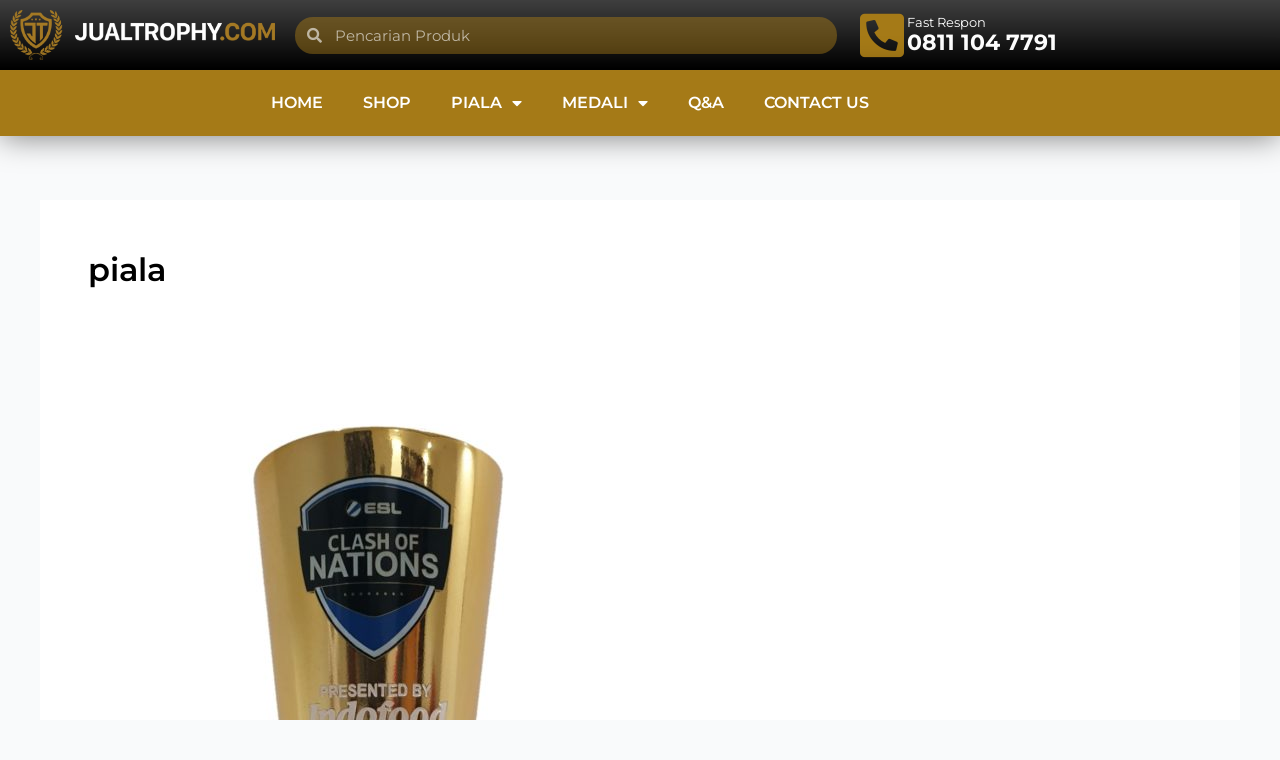

--- FILE ---
content_type: text/css
request_url: https://jualtrophy.com/wp-content/uploads/elementor/css/post-1511.css?ver=1768917866
body_size: 1385
content:
.elementor-1511 .elementor-element.elementor-element-bbf172e:not(.elementor-motion-effects-element-type-background), .elementor-1511 .elementor-element.elementor-element-bbf172e > .elementor-motion-effects-container > .elementor-motion-effects-layer{background-color:var( --e-global-color-astglobalcolor0 );}.elementor-1511 .elementor-element.elementor-element-bbf172e{transition:background 0.3s, border 0.3s, border-radius 0.3s, box-shadow 0.3s;overflow:visible;}.elementor-1511 .elementor-element.elementor-element-bbf172e > .elementor-background-overlay{transition:background 0.3s, border-radius 0.3s, opacity 0.3s;}.elementor-widget-icon-list .elementor-icon-list-item:not(:last-child):after{border-color:var( --e-global-color-text );}.elementor-widget-icon-list .elementor-icon-list-icon i{color:var( --e-global-color-primary );}.elementor-widget-icon-list .elementor-icon-list-icon svg{fill:var( --e-global-color-primary );}.elementor-widget-icon-list .elementor-icon-list-item > .elementor-icon-list-text, .elementor-widget-icon-list .elementor-icon-list-item > a{font-family:var( --e-global-typography-text-font-family ), Sans-serif;font-weight:var( --e-global-typography-text-font-weight );}.elementor-widget-icon-list .elementor-icon-list-text{color:var( --e-global-color-secondary );}.elementor-1511 .elementor-element.elementor-element-a3376ae .elementor-icon-list-icon i{color:var( --e-global-color-astglobalcolor5 );transition:color 0.3s;}.elementor-1511 .elementor-element.elementor-element-a3376ae .elementor-icon-list-icon svg{fill:var( --e-global-color-astglobalcolor5 );transition:fill 0.3s;}.elementor-1511 .elementor-element.elementor-element-a3376ae{--e-icon-list-icon-size:14px;--icon-vertical-offset:0px;}.elementor-1511 .elementor-element.elementor-element-a3376ae .elementor-icon-list-text{color:var( --e-global-color-astglobalcolor5 );transition:color 0.3s;}.elementor-1511 .elementor-element.elementor-element-2758f1e:not(.elementor-motion-effects-element-type-background), .elementor-1511 .elementor-element.elementor-element-2758f1e > .elementor-motion-effects-container > .elementor-motion-effects-layer{background-color:transparent;background-image:linear-gradient(180deg, #494949 0%, var( --e-global-color-astglobalcolor2 ) 100%);}.elementor-1511 .elementor-element.elementor-element-2758f1e{transition:background 0.3s, border 0.3s, border-radius 0.3s, box-shadow 0.3s;overflow:visible;}.elementor-1511 .elementor-element.elementor-element-2758f1e > .elementor-background-overlay{transition:background 0.3s, border-radius 0.3s, opacity 0.3s;}.elementor-widget-theme-site-logo .widget-image-caption{color:var( --e-global-color-text );font-family:var( --e-global-typography-text-font-family ), Sans-serif;font-weight:var( --e-global-typography-text-font-weight );}.elementor-widget-nav-menu .elementor-nav-menu .elementor-item{font-family:var( --e-global-typography-primary-font-family ), Sans-serif;font-weight:var( --e-global-typography-primary-font-weight );}.elementor-widget-nav-menu .elementor-nav-menu--main .elementor-item{color:var( --e-global-color-text );fill:var( --e-global-color-text );}.elementor-widget-nav-menu .elementor-nav-menu--main .elementor-item:hover,
					.elementor-widget-nav-menu .elementor-nav-menu--main .elementor-item.elementor-item-active,
					.elementor-widget-nav-menu .elementor-nav-menu--main .elementor-item.highlighted,
					.elementor-widget-nav-menu .elementor-nav-menu--main .elementor-item:focus{color:var( --e-global-color-accent );fill:var( --e-global-color-accent );}.elementor-widget-nav-menu .elementor-nav-menu--main:not(.e--pointer-framed) .elementor-item:before,
					.elementor-widget-nav-menu .elementor-nav-menu--main:not(.e--pointer-framed) .elementor-item:after{background-color:var( --e-global-color-accent );}.elementor-widget-nav-menu .e--pointer-framed .elementor-item:before,
					.elementor-widget-nav-menu .e--pointer-framed .elementor-item:after{border-color:var( --e-global-color-accent );}.elementor-widget-nav-menu{--e-nav-menu-divider-color:var( --e-global-color-text );}.elementor-widget-nav-menu .elementor-nav-menu--dropdown .elementor-item, .elementor-widget-nav-menu .elementor-nav-menu--dropdown  .elementor-sub-item{font-family:var( --e-global-typography-accent-font-family ), Sans-serif;font-weight:var( --e-global-typography-accent-font-weight );}.elementor-1511 .elementor-element.elementor-element-169d7a3 .elementor-menu-toggle{margin-left:auto;}.elementor-1511 .elementor-element.elementor-element-169d7a3 .elementor-nav-menu .elementor-item{font-family:"Montserrat", Sans-serif;font-weight:600;text-transform:uppercase;}.elementor-1511 .elementor-element.elementor-element-169d7a3 .elementor-nav-menu--main .elementor-item{color:#FFFFFF;fill:#FFFFFF;}.elementor-1511 .elementor-element.elementor-element-169d7a3 .elementor-nav-menu--main .elementor-item:hover,
					.elementor-1511 .elementor-element.elementor-element-169d7a3 .elementor-nav-menu--main .elementor-item.elementor-item-active,
					.elementor-1511 .elementor-element.elementor-element-169d7a3 .elementor-nav-menu--main .elementor-item.highlighted,
					.elementor-1511 .elementor-element.elementor-element-169d7a3 .elementor-nav-menu--main .elementor-item:focus{color:#FFFFFF;fill:#FFFFFF;}.elementor-1511 .elementor-element.elementor-element-169d7a3 .elementor-nav-menu--dropdown a, .elementor-1511 .elementor-element.elementor-element-169d7a3 .elementor-menu-toggle{color:var( --e-global-color-astglobalcolor5 );}.elementor-1511 .elementor-element.elementor-element-169d7a3 .elementor-nav-menu--dropdown{background-color:var( --e-global-color-astglobalcolor2 );}.elementor-1511 .elementor-element.elementor-element-169d7a3 .elementor-nav-menu--dropdown a:hover,
					.elementor-1511 .elementor-element.elementor-element-169d7a3 .elementor-nav-menu--dropdown a.elementor-item-active,
					.elementor-1511 .elementor-element.elementor-element-169d7a3 .elementor-nav-menu--dropdown a.highlighted,
					.elementor-1511 .elementor-element.elementor-element-169d7a3 .elementor-menu-toggle:hover{color:var( --e-global-color-astglobalcolor2 );}.elementor-1511 .elementor-element.elementor-element-169d7a3 .elementor-nav-menu--dropdown a:hover,
					.elementor-1511 .elementor-element.elementor-element-169d7a3 .elementor-nav-menu--dropdown a.elementor-item-active,
					.elementor-1511 .elementor-element.elementor-element-169d7a3 .elementor-nav-menu--dropdown a.highlighted{background-color:var( --e-global-color-astglobalcolor0 );}.elementor-1511 .elementor-element.elementor-element-fb2c984 > .elementor-container > .elementor-column > .elementor-widget-wrap{align-content:center;align-items:center;}.elementor-1511 .elementor-element.elementor-element-fb2c984:not(.elementor-motion-effects-element-type-background), .elementor-1511 .elementor-element.elementor-element-fb2c984 > .elementor-motion-effects-container > .elementor-motion-effects-layer{background-color:transparent;background-image:linear-gradient(180deg, #3F3F3F 0%, #000000 100%);}.elementor-1511 .elementor-element.elementor-element-fb2c984{transition:background 0.3s, border 0.3s, border-radius 0.3s, box-shadow 0.3s;overflow:visible;}.elementor-1511 .elementor-element.elementor-element-fb2c984 > .elementor-background-overlay{transition:background 0.3s, border-radius 0.3s, opacity 0.3s;}.elementor-widget-search-form input[type="search"].elementor-search-form__input{font-family:var( --e-global-typography-text-font-family ), Sans-serif;font-weight:var( --e-global-typography-text-font-weight );}.elementor-widget-search-form .elementor-search-form__input,
					.elementor-widget-search-form .elementor-search-form__icon,
					.elementor-widget-search-form .elementor-lightbox .dialog-lightbox-close-button,
					.elementor-widget-search-form .elementor-lightbox .dialog-lightbox-close-button:hover,
					.elementor-widget-search-form.elementor-search-form--skin-full_screen input[type="search"].elementor-search-form__input{color:var( --e-global-color-text );fill:var( --e-global-color-text );}.elementor-widget-search-form .elementor-search-form__submit{font-family:var( --e-global-typography-text-font-family ), Sans-serif;font-weight:var( --e-global-typography-text-font-weight );background-color:var( --e-global-color-secondary );}.elementor-1511 .elementor-element.elementor-element-5eee74c .elementor-search-form__container{min-height:37px;}.elementor-1511 .elementor-element.elementor-element-5eee74c .elementor-search-form__submit{min-width:37px;}body:not(.rtl) .elementor-1511 .elementor-element.elementor-element-5eee74c .elementor-search-form__icon{padding-left:calc(37px / 3);}body.rtl .elementor-1511 .elementor-element.elementor-element-5eee74c .elementor-search-form__icon{padding-right:calc(37px / 3);}.elementor-1511 .elementor-element.elementor-element-5eee74c .elementor-search-form__input, .elementor-1511 .elementor-element.elementor-element-5eee74c.elementor-search-form--button-type-text .elementor-search-form__submit{padding-left:calc(37px / 3);padding-right:calc(37px / 3);}.elementor-1511 .elementor-element.elementor-element-5eee74c .elementor-search-form__input,
					.elementor-1511 .elementor-element.elementor-element-5eee74c .elementor-search-form__icon,
					.elementor-1511 .elementor-element.elementor-element-5eee74c .elementor-lightbox .dialog-lightbox-close-button,
					.elementor-1511 .elementor-element.elementor-element-5eee74c .elementor-lightbox .dialog-lightbox-close-button:hover,
					.elementor-1511 .elementor-element.elementor-element-5eee74c.elementor-search-form--skin-full_screen input[type="search"].elementor-search-form__input{color:var( --e-global-color-astglobalcolor5 );fill:var( --e-global-color-astglobalcolor5 );}.elementor-1511 .elementor-element.elementor-element-5eee74c:not(.elementor-search-form--skin-full_screen) .elementor-search-form__container{background-color:#A57A177A;border-radius:25px;}.elementor-1511 .elementor-element.elementor-element-5eee74c.elementor-search-form--skin-full_screen input[type="search"].elementor-search-form__input{background-color:#A57A177A;border-radius:25px;}.elementor-widget-icon-box.elementor-view-stacked .elementor-icon{background-color:var( --e-global-color-primary );}.elementor-widget-icon-box.elementor-view-framed .elementor-icon, .elementor-widget-icon-box.elementor-view-default .elementor-icon{fill:var( --e-global-color-primary );color:var( --e-global-color-primary );border-color:var( --e-global-color-primary );}.elementor-widget-icon-box .elementor-icon-box-title, .elementor-widget-icon-box .elementor-icon-box-title a{font-family:var( --e-global-typography-primary-font-family ), Sans-serif;font-weight:var( --e-global-typography-primary-font-weight );}.elementor-widget-icon-box .elementor-icon-box-title{color:var( --e-global-color-primary );}.elementor-widget-icon-box:has(:hover) .elementor-icon-box-title,
					 .elementor-widget-icon-box:has(:focus) .elementor-icon-box-title{color:var( --e-global-color-primary );}.elementor-widget-icon-box .elementor-icon-box-description{font-family:var( --e-global-typography-text-font-family ), Sans-serif;font-weight:var( --e-global-typography-text-font-weight );color:var( --e-global-color-text );}.elementor-1511 .elementor-element.elementor-element-b4e0916 .elementor-icon-box-wrapper{align-items:center;gap:15px;}.elementor-1511 .elementor-element.elementor-element-b4e0916.elementor-view-stacked .elementor-icon{background-color:var( --e-global-color-astglobalcolor0 );}.elementor-1511 .elementor-element.elementor-element-b4e0916.elementor-view-framed .elementor-icon, .elementor-1511 .elementor-element.elementor-element-b4e0916.elementor-view-default .elementor-icon{fill:var( --e-global-color-astglobalcolor0 );color:var( --e-global-color-astglobalcolor0 );border-color:var( --e-global-color-astglobalcolor0 );}.elementor-1511 .elementor-element.elementor-element-b4e0916 .elementor-icon-box-title, .elementor-1511 .elementor-element.elementor-element-b4e0916 .elementor-icon-box-title a{font-family:"Montserrat", Sans-serif;font-size:13px;font-weight:400;font-style:normal;}.elementor-1511 .elementor-element.elementor-element-b4e0916 .elementor-icon-box-title{color:var( --e-global-color-astglobalcolor5 );}.elementor-1511 .elementor-element.elementor-element-b4e0916 .elementor-icon-box-description{font-family:"Montserrat", Sans-serif;font-size:22px;font-weight:700;color:var( --e-global-color-astglobalcolor5 );}.elementor-1511 .elementor-element.elementor-element-5c771dc:not(.elementor-motion-effects-element-type-background), .elementor-1511 .elementor-element.elementor-element-5c771dc > .elementor-motion-effects-container > .elementor-motion-effects-layer{background-color:#A57A17;}.elementor-1511 .elementor-element.elementor-element-5c771dc{box-shadow:0px 2px 31px -1px rgba(0,0,0,0.5);transition:background 0.3s, border 0.3s, border-radius 0.3s, box-shadow 0.3s;overflow:visible;}.elementor-1511 .elementor-element.elementor-element-5c771dc > .elementor-background-overlay{transition:background 0.3s, border-radius 0.3s, opacity 0.3s;}.elementor-1511 .elementor-element.elementor-element-19cf2aa .elementor-nav-menu .elementor-item{font-family:"Montserrat", Sans-serif;font-weight:600;text-transform:uppercase;}.elementor-1511 .elementor-element.elementor-element-19cf2aa .elementor-nav-menu--main .elementor-item{color:#FFFFFF;fill:#FFFFFF;}.elementor-1511 .elementor-element.elementor-element-19cf2aa .elementor-nav-menu--main .elementor-item:hover,
					.elementor-1511 .elementor-element.elementor-element-19cf2aa .elementor-nav-menu--main .elementor-item.elementor-item-active,
					.elementor-1511 .elementor-element.elementor-element-19cf2aa .elementor-nav-menu--main .elementor-item.highlighted,
					.elementor-1511 .elementor-element.elementor-element-19cf2aa .elementor-nav-menu--main .elementor-item:focus{color:#FFFFFF;fill:#FFFFFF;}.elementor-1511 .elementor-element.elementor-element-19cf2aa .elementor-nav-menu--dropdown a, .elementor-1511 .elementor-element.elementor-element-19cf2aa .elementor-menu-toggle{color:var( --e-global-color-astglobalcolor5 );}.elementor-1511 .elementor-element.elementor-element-19cf2aa .elementor-nav-menu--dropdown{background-color:var( --e-global-color-astglobalcolor2 );}.elementor-1511 .elementor-element.elementor-element-19cf2aa .elementor-nav-menu--dropdown a:hover,
					.elementor-1511 .elementor-element.elementor-element-19cf2aa .elementor-nav-menu--dropdown a.elementor-item-active,
					.elementor-1511 .elementor-element.elementor-element-19cf2aa .elementor-nav-menu--dropdown a.highlighted,
					.elementor-1511 .elementor-element.elementor-element-19cf2aa .elementor-menu-toggle:hover{color:var( --e-global-color-astglobalcolor2 );}.elementor-1511 .elementor-element.elementor-element-19cf2aa .elementor-nav-menu--dropdown a:hover,
					.elementor-1511 .elementor-element.elementor-element-19cf2aa .elementor-nav-menu--dropdown a.elementor-item-active,
					.elementor-1511 .elementor-element.elementor-element-19cf2aa .elementor-nav-menu--dropdown a.highlighted{background-color:var( --e-global-color-astglobalcolor0 );}.elementor-theme-builder-content-area{height:400px;}.elementor-location-header:before, .elementor-location-footer:before{content:"";display:table;clear:both;}@media(min-width:768px){.elementor-1511 .elementor-element.elementor-element-ef5935d{width:25%;}.elementor-1511 .elementor-element.elementor-element-67fe12b{width:49.332%;}.elementor-1511 .elementor-element.elementor-element-57bd37c{width:25%;}}@media(max-width:767px){.elementor-1511 .elementor-element.elementor-element-adc74ce{width:40%;}.elementor-1511 .elementor-element.elementor-element-4889975{width:60%;}}

--- FILE ---
content_type: text/css
request_url: https://jualtrophy.com/wp-content/uploads/elementor/css/post-1532.css?ver=1768917866
body_size: 1348
content:
.elementor-1532 .elementor-element.elementor-element-4c609a7:not(.elementor-motion-effects-element-type-background), .elementor-1532 .elementor-element.elementor-element-4c609a7 > .elementor-motion-effects-container > .elementor-motion-effects-layer{background-color:transparent;background-image:linear-gradient(180deg, var( --e-global-color-astglobalcolor2 ) 0%, #464646 100%);}.elementor-1532 .elementor-element.elementor-element-4c609a7 > .elementor-container{max-width:1012px;}.elementor-1532 .elementor-element.elementor-element-4c609a7{transition:background 0.3s, border 0.3s, border-radius 0.3s, box-shadow 0.3s;padding:20px 0px 20px 0px;overflow:visible;}.elementor-1532 .elementor-element.elementor-element-4c609a7 > .elementor-background-overlay{transition:background 0.3s, border-radius 0.3s, opacity 0.3s;}.elementor-1532 .elementor-element.elementor-element-61cae44{overflow:visible;}.elementor-bc-flex-widget .elementor-1532 .elementor-element.elementor-element-fe5cd62.elementor-column .elementor-widget-wrap{align-items:center;}.elementor-1532 .elementor-element.elementor-element-fe5cd62.elementor-column.elementor-element[data-element_type="column"] > .elementor-widget-wrap.elementor-element-populated{align-content:center;align-items:center;}.elementor-1532 .elementor-element.elementor-element-fe5cd62.elementor-column > .elementor-widget-wrap{justify-content:center;}.elementor-widget-image .widget-image-caption{color:var( --e-global-color-text );font-family:var( --e-global-typography-text-font-family ), Sans-serif;font-weight:var( --e-global-typography-text-font-weight );}.elementor-1532 .elementor-element.elementor-element-ccfd4d9{--grid-template-columns:repeat(0, auto);--icon-size:21px;--grid-column-gap:5px;--grid-row-gap:0px;}.elementor-1532 .elementor-element.elementor-element-ccfd4d9 .elementor-widget-container{text-align:center;}.elementor-1532 .elementor-element.elementor-element-ccfd4d9 .elementor-social-icon{background-color:var( --e-global-color-astglobalcolor0 );}.elementor-1532 .elementor-element.elementor-element-ccfd4d9 .elementor-social-icon:hover{background-color:var( --e-global-color-astglobalcolor2 );}.elementor-widget-nav-menu .elementor-nav-menu .elementor-item{font-family:var( --e-global-typography-primary-font-family ), Sans-serif;font-weight:var( --e-global-typography-primary-font-weight );}.elementor-widget-nav-menu .elementor-nav-menu--main .elementor-item{color:var( --e-global-color-text );fill:var( --e-global-color-text );}.elementor-widget-nav-menu .elementor-nav-menu--main .elementor-item:hover,
					.elementor-widget-nav-menu .elementor-nav-menu--main .elementor-item.elementor-item-active,
					.elementor-widget-nav-menu .elementor-nav-menu--main .elementor-item.highlighted,
					.elementor-widget-nav-menu .elementor-nav-menu--main .elementor-item:focus{color:var( --e-global-color-accent );fill:var( --e-global-color-accent );}.elementor-widget-nav-menu .elementor-nav-menu--main:not(.e--pointer-framed) .elementor-item:before,
					.elementor-widget-nav-menu .elementor-nav-menu--main:not(.e--pointer-framed) .elementor-item:after{background-color:var( --e-global-color-accent );}.elementor-widget-nav-menu .e--pointer-framed .elementor-item:before,
					.elementor-widget-nav-menu .e--pointer-framed .elementor-item:after{border-color:var( --e-global-color-accent );}.elementor-widget-nav-menu{--e-nav-menu-divider-color:var( --e-global-color-text );}.elementor-widget-nav-menu .elementor-nav-menu--dropdown .elementor-item, .elementor-widget-nav-menu .elementor-nav-menu--dropdown  .elementor-sub-item{font-family:var( --e-global-typography-accent-font-family ), Sans-serif;font-weight:var( --e-global-typography-accent-font-weight );}.elementor-1532 .elementor-element.elementor-element-065812d .elementor-nav-menu--main .elementor-item{color:var( --e-global-color-astglobalcolor5 );fill:var( --e-global-color-astglobalcolor5 );}.elementor-1532 .elementor-element.elementor-element-065812d .elementor-nav-menu--main .elementor-item:hover,
					.elementor-1532 .elementor-element.elementor-element-065812d .elementor-nav-menu--main .elementor-item.elementor-item-active,
					.elementor-1532 .elementor-element.elementor-element-065812d .elementor-nav-menu--main .elementor-item.highlighted,
					.elementor-1532 .elementor-element.elementor-element-065812d .elementor-nav-menu--main .elementor-item:focus{color:var( --e-global-color-astglobalcolor0 );fill:var( --e-global-color-astglobalcolor0 );}.elementor-1532 .elementor-element.elementor-element-065812d .elementor-nav-menu--main:not(.e--pointer-framed) .elementor-item:before,
					.elementor-1532 .elementor-element.elementor-element-065812d .elementor-nav-menu--main:not(.e--pointer-framed) .elementor-item:after{background-color:var( --e-global-color-astglobalcolor0 );}.elementor-1532 .elementor-element.elementor-element-065812d .e--pointer-framed .elementor-item:before,
					.elementor-1532 .elementor-element.elementor-element-065812d .e--pointer-framed .elementor-item:after{border-color:var( --e-global-color-astglobalcolor0 );}.elementor-1532 .elementor-element.elementor-element-6940ee1 .elementor-nav-menu--main .elementor-item{color:var( --e-global-color-astglobalcolor5 );fill:var( --e-global-color-astglobalcolor5 );}.elementor-1532 .elementor-element.elementor-element-6940ee1 .elementor-nav-menu--main .elementor-item:hover,
					.elementor-1532 .elementor-element.elementor-element-6940ee1 .elementor-nav-menu--main .elementor-item.elementor-item-active,
					.elementor-1532 .elementor-element.elementor-element-6940ee1 .elementor-nav-menu--main .elementor-item.highlighted,
					.elementor-1532 .elementor-element.elementor-element-6940ee1 .elementor-nav-menu--main .elementor-item:focus{color:var( --e-global-color-astglobalcolor0 );fill:var( --e-global-color-astglobalcolor0 );}.elementor-1532 .elementor-element.elementor-element-6940ee1 .elementor-nav-menu--main:not(.e--pointer-framed) .elementor-item:before,
					.elementor-1532 .elementor-element.elementor-element-6940ee1 .elementor-nav-menu--main:not(.e--pointer-framed) .elementor-item:after{background-color:var( --e-global-color-astglobalcolor0 );}.elementor-1532 .elementor-element.elementor-element-6940ee1 .e--pointer-framed .elementor-item:before,
					.elementor-1532 .elementor-element.elementor-element-6940ee1 .e--pointer-framed .elementor-item:after{border-color:var( --e-global-color-astglobalcolor0 );}.elementor-1532 .elementor-element.elementor-element-49317c3 > .elementor-container > .elementor-column > .elementor-widget-wrap{align-content:center;align-items:center;}.elementor-1532 .elementor-element.elementor-element-49317c3{overflow:visible;}.elementor-widget-icon-box.elementor-view-stacked .elementor-icon{background-color:var( --e-global-color-primary );}.elementor-widget-icon-box.elementor-view-framed .elementor-icon, .elementor-widget-icon-box.elementor-view-default .elementor-icon{fill:var( --e-global-color-primary );color:var( --e-global-color-primary );border-color:var( --e-global-color-primary );}.elementor-widget-icon-box .elementor-icon-box-title, .elementor-widget-icon-box .elementor-icon-box-title a{font-family:var( --e-global-typography-primary-font-family ), Sans-serif;font-weight:var( --e-global-typography-primary-font-weight );}.elementor-widget-icon-box .elementor-icon-box-title{color:var( --e-global-color-primary );}.elementor-widget-icon-box:has(:hover) .elementor-icon-box-title,
					 .elementor-widget-icon-box:has(:focus) .elementor-icon-box-title{color:var( --e-global-color-primary );}.elementor-widget-icon-box .elementor-icon-box-description{font-family:var( --e-global-typography-text-font-family ), Sans-serif;font-weight:var( --e-global-typography-text-font-weight );color:var( --e-global-color-text );}.elementor-1532 .elementor-element.elementor-element-f9c64e4 .elementor-icon-box-wrapper{align-items:center;gap:15px;}.elementor-1532 .elementor-element.elementor-element-f9c64e4.elementor-view-stacked .elementor-icon{background-color:var( --e-global-color-astglobalcolor0 );}.elementor-1532 .elementor-element.elementor-element-f9c64e4.elementor-view-framed .elementor-icon, .elementor-1532 .elementor-element.elementor-element-f9c64e4.elementor-view-default .elementor-icon{fill:var( --e-global-color-astglobalcolor0 );color:var( --e-global-color-astglobalcolor0 );border-color:var( --e-global-color-astglobalcolor0 );}.elementor-1532 .elementor-element.elementor-element-f9c64e4 .elementor-icon-box-title, .elementor-1532 .elementor-element.elementor-element-f9c64e4 .elementor-icon-box-title a{font-family:"Montserrat", Sans-serif;font-size:13px;font-weight:400;font-style:normal;}.elementor-1532 .elementor-element.elementor-element-f9c64e4 .elementor-icon-box-title{color:var( --e-global-color-astglobalcolor5 );}.elementor-1532 .elementor-element.elementor-element-f9c64e4 .elementor-icon-box-description{font-family:"Montserrat", Sans-serif;font-size:22px;font-weight:700;color:var( --e-global-color-astglobalcolor5 );}.elementor-1532 .elementor-element.elementor-element-b6183a2 .elementor-icon-box-wrapper{align-items:center;gap:15px;}.elementor-1532 .elementor-element.elementor-element-b6183a2.elementor-view-stacked .elementor-icon{background-color:var( --e-global-color-astglobalcolor0 );}.elementor-1532 .elementor-element.elementor-element-b6183a2.elementor-view-framed .elementor-icon, .elementor-1532 .elementor-element.elementor-element-b6183a2.elementor-view-default .elementor-icon{fill:var( --e-global-color-astglobalcolor0 );color:var( --e-global-color-astglobalcolor0 );border-color:var( --e-global-color-astglobalcolor0 );}.elementor-1532 .elementor-element.elementor-element-b6183a2 .elementor-icon-box-title, .elementor-1532 .elementor-element.elementor-element-b6183a2 .elementor-icon-box-title a{font-family:"Montserrat", Sans-serif;font-size:13px;font-weight:400;font-style:normal;}.elementor-1532 .elementor-element.elementor-element-b6183a2 .elementor-icon-box-title{color:var( --e-global-color-astglobalcolor5 );}.elementor-1532 .elementor-element.elementor-element-b6183a2 .elementor-icon-box-description{font-family:"Montserrat", Sans-serif;font-size:22px;font-weight:700;color:var( --e-global-color-astglobalcolor5 );}.elementor-1532 .elementor-element.elementor-element-85fb9de .elementor-icon-box-wrapper{align-items:center;gap:15px;}.elementor-1532 .elementor-element.elementor-element-85fb9de.elementor-view-stacked .elementor-icon{background-color:var( --e-global-color-astglobalcolor0 );}.elementor-1532 .elementor-element.elementor-element-85fb9de.elementor-view-framed .elementor-icon, .elementor-1532 .elementor-element.elementor-element-85fb9de.elementor-view-default .elementor-icon{fill:var( --e-global-color-astglobalcolor0 );color:var( --e-global-color-astglobalcolor0 );border-color:var( --e-global-color-astglobalcolor0 );}.elementor-1532 .elementor-element.elementor-element-85fb9de .elementor-icon-box-title, .elementor-1532 .elementor-element.elementor-element-85fb9de .elementor-icon-box-title a{font-family:"Montserrat", Sans-serif;font-size:13px;font-weight:400;font-style:normal;}.elementor-1532 .elementor-element.elementor-element-85fb9de .elementor-icon-box-title{color:var( --e-global-color-astglobalcolor5 );}.elementor-1532 .elementor-element.elementor-element-85fb9de .elementor-icon-box-description{font-family:"Montserrat", Sans-serif;font-size:22px;font-weight:700;color:var( --e-global-color-astglobalcolor5 );}.elementor-1532 .elementor-element.elementor-element-61f9f1e:not(.elementor-motion-effects-element-type-background), .elementor-1532 .elementor-element.elementor-element-61f9f1e > .elementor-motion-effects-container > .elementor-motion-effects-layer{background-color:var( --e-global-color-astglobalcolor0 );}.elementor-1532 .elementor-element.elementor-element-61f9f1e{transition:background 0.3s, border 0.3s, border-radius 0.3s, box-shadow 0.3s;overflow:visible;}.elementor-1532 .elementor-element.elementor-element-61f9f1e > .elementor-background-overlay{transition:background 0.3s, border-radius 0.3s, opacity 0.3s;}.elementor-widget-heading .elementor-heading-title{font-family:var( --e-global-typography-primary-font-family ), Sans-serif;font-weight:var( --e-global-typography-primary-font-weight );color:var( --e-global-color-primary );}.elementor-1532 .elementor-element.elementor-element-d1c393a{text-align:center;}.elementor-1532 .elementor-element.elementor-element-d1c393a .elementor-heading-title{font-family:"Montserrat", Sans-serif;font-size:13px;font-weight:400;color:var( --e-global-color-astglobalcolor5 );}.elementor-widget-icon.elementor-view-stacked .elementor-icon{background-color:var( --e-global-color-primary );}.elementor-widget-icon.elementor-view-framed .elementor-icon, .elementor-widget-icon.elementor-view-default .elementor-icon{color:var( --e-global-color-primary );border-color:var( --e-global-color-primary );}.elementor-widget-icon.elementor-view-framed .elementor-icon, .elementor-widget-icon.elementor-view-default .elementor-icon svg{fill:var( --e-global-color-primary );}.elementor-1532 .elementor-element.elementor-element-ae983f4{width:auto;max-width:auto;bottom:72px;}body:not(.rtl) .elementor-1532 .elementor-element.elementor-element-ae983f4{right:24px;}body.rtl .elementor-1532 .elementor-element.elementor-element-ae983f4{left:24px;}.elementor-1532 .elementor-element.elementor-element-ae983f4 .elementor-icon-wrapper{text-align:center;}.elementor-1532 .elementor-element.elementor-element-ae983f4.elementor-view-stacked .elementor-icon{background-color:var( --e-global-color-accent );}.elementor-1532 .elementor-element.elementor-element-ae983f4.elementor-view-framed .elementor-icon, .elementor-1532 .elementor-element.elementor-element-ae983f4.elementor-view-default .elementor-icon{color:var( --e-global-color-accent );border-color:var( --e-global-color-accent );}.elementor-1532 .elementor-element.elementor-element-ae983f4.elementor-view-framed .elementor-icon, .elementor-1532 .elementor-element.elementor-element-ae983f4.elementor-view-default .elementor-icon svg{fill:var( --e-global-color-accent );}.elementor-1532 .elementor-element.elementor-element-ae983f4 .elementor-icon{font-size:24px;}.elementor-1532 .elementor-element.elementor-element-ae983f4 .elementor-icon svg{height:24px;}.elementor-theme-builder-content-area{height:400px;}.elementor-location-header:before, .elementor-location-footer:before{content:"";display:table;clear:both;}@media(min-width:768px){.elementor-1532 .elementor-element.elementor-element-807d721{width:60%;}.elementor-1532 .elementor-element.elementor-element-b6d5841{width:40%;}}

--- FILE ---
content_type: text/css
request_url: https://jualtrophy.com/wp-content/uploads/elementor/css/post-1745.css?ver=1768917867
body_size: 495
content:
.elementor-1745 .elementor-element.elementor-element-9efd800{padding:30px 30px 30px 30px;overflow:visible;}.elementor-widget-form .elementor-field-group > label, .elementor-widget-form .elementor-field-subgroup label{color:var( --e-global-color-text );}.elementor-widget-form .elementor-field-group > label{font-family:var( --e-global-typography-text-font-family ), Sans-serif;font-weight:var( --e-global-typography-text-font-weight );}.elementor-widget-form .elementor-field-type-html{color:var( --e-global-color-text );font-family:var( --e-global-typography-text-font-family ), Sans-serif;font-weight:var( --e-global-typography-text-font-weight );}.elementor-widget-form .elementor-field-group .elementor-field{color:var( --e-global-color-text );}.elementor-widget-form .elementor-field-group .elementor-field, .elementor-widget-form .elementor-field-subgroup label{font-family:var( --e-global-typography-text-font-family ), Sans-serif;font-weight:var( --e-global-typography-text-font-weight );}.elementor-widget-form .elementor-button{font-family:var( --e-global-typography-accent-font-family ), Sans-serif;font-weight:var( --e-global-typography-accent-font-weight );}.elementor-widget-form .e-form__buttons__wrapper__button-next{background-color:var( --e-global-color-accent );}.elementor-widget-form .elementor-button[type="submit"]{background-color:var( --e-global-color-accent );}.elementor-widget-form .e-form__buttons__wrapper__button-previous{background-color:var( --e-global-color-accent );}.elementor-widget-form .elementor-message{font-family:var( --e-global-typography-text-font-family ), Sans-serif;font-weight:var( --e-global-typography-text-font-weight );}.elementor-widget-form .e-form__indicators__indicator, .elementor-widget-form .e-form__indicators__indicator__label{font-family:var( --e-global-typography-accent-font-family ), Sans-serif;font-weight:var( --e-global-typography-accent-font-weight );}.elementor-widget-form{--e-form-steps-indicator-inactive-primary-color:var( --e-global-color-text );--e-form-steps-indicator-active-primary-color:var( --e-global-color-accent );--e-form-steps-indicator-completed-primary-color:var( --e-global-color-accent );--e-form-steps-indicator-progress-color:var( --e-global-color-accent );--e-form-steps-indicator-progress-background-color:var( --e-global-color-text );--e-form-steps-indicator-progress-meter-color:var( --e-global-color-text );}.elementor-widget-form .e-form__indicators__indicator__progress__meter{font-family:var( --e-global-typography-accent-font-family ), Sans-serif;font-weight:var( --e-global-typography-accent-font-weight );}.elementor-1745 .elementor-element.elementor-element-ce991cb .elementor-field-group{padding-right:calc( 10px/2 );padding-left:calc( 10px/2 );margin-bottom:10px;}.elementor-1745 .elementor-element.elementor-element-ce991cb .elementor-form-fields-wrapper{margin-left:calc( -10px/2 );margin-right:calc( -10px/2 );margin-bottom:-10px;}.elementor-1745 .elementor-element.elementor-element-ce991cb .elementor-field-group.recaptcha_v3-bottomleft, .elementor-1745 .elementor-element.elementor-element-ce991cb .elementor-field-group.recaptcha_v3-bottomright{margin-bottom:0;}body.rtl .elementor-1745 .elementor-element.elementor-element-ce991cb .elementor-labels-inline .elementor-field-group > label{padding-left:0px;}body:not(.rtl) .elementor-1745 .elementor-element.elementor-element-ce991cb .elementor-labels-inline .elementor-field-group > label{padding-right:0px;}body .elementor-1745 .elementor-element.elementor-element-ce991cb .elementor-labels-above .elementor-field-group > label{padding-bottom:0px;}.elementor-1745 .elementor-element.elementor-element-ce991cb .elementor-field-type-html{padding-bottom:0px;}.elementor-1745 .elementor-element.elementor-element-ce991cb .elementor-field-group:not(.elementor-field-type-upload) .elementor-field:not(.elementor-select-wrapper){background-color:#ffffff;}.elementor-1745 .elementor-element.elementor-element-ce991cb .elementor-field-group .elementor-select-wrapper select{background-color:#ffffff;}.elementor-1745 .elementor-element.elementor-element-ce991cb .e-form__buttons__wrapper__button-next{background-color:var( --e-global-color-astglobalcolor0 );color:#ffffff;}.elementor-1745 .elementor-element.elementor-element-ce991cb .elementor-button[type="submit"]{background-color:var( --e-global-color-astglobalcolor0 );color:#ffffff;}.elementor-1745 .elementor-element.elementor-element-ce991cb .elementor-button[type="submit"] svg *{fill:#ffffff;}.elementor-1745 .elementor-element.elementor-element-ce991cb .e-form__buttons__wrapper__button-previous{color:#ffffff;}.elementor-1745 .elementor-element.elementor-element-ce991cb .e-form__buttons__wrapper__button-next:hover{color:#ffffff;}.elementor-1745 .elementor-element.elementor-element-ce991cb .elementor-button[type="submit"]:hover{color:#ffffff;}.elementor-1745 .elementor-element.elementor-element-ce991cb .elementor-button[type="submit"]:hover svg *{fill:#ffffff;}.elementor-1745 .elementor-element.elementor-element-ce991cb .e-form__buttons__wrapper__button-previous:hover{color:#ffffff;}.elementor-1745 .elementor-element.elementor-element-ce991cb{--e-form-steps-indicators-spacing:20px;--e-form-steps-indicator-padding:30px;--e-form-steps-indicator-inactive-secondary-color:#ffffff;--e-form-steps-indicator-active-secondary-color:#ffffff;--e-form-steps-indicator-completed-secondary-color:#ffffff;--e-form-steps-divider-width:1px;--e-form-steps-divider-gap:10px;}#elementor-popup-modal-1745 .dialog-widget-content{animation-duration:1.2s;box-shadow:2px 8px 23px 3px rgba(0,0,0,0.2);}#elementor-popup-modal-1745{background-color:rgba(0,0,0,.8);justify-content:center;align-items:center;pointer-events:all;}#elementor-popup-modal-1745 .dialog-message{width:400px;height:auto;}#elementor-popup-modal-1745 .dialog-close-button{display:flex;}